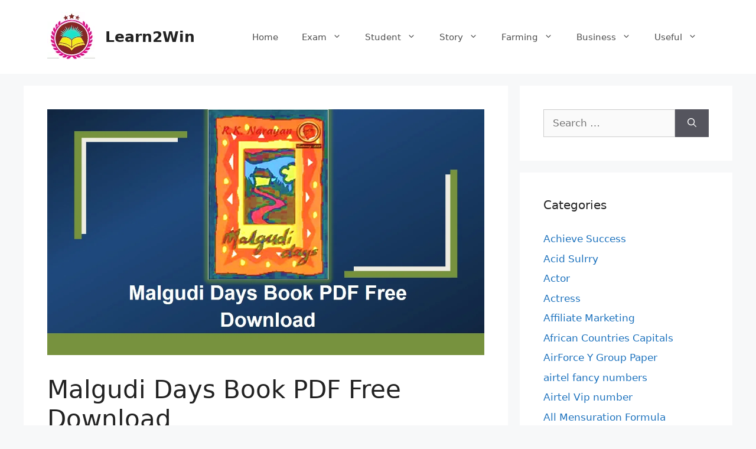

--- FILE ---
content_type: text/html; charset=utf-8
request_url: https://www.google.com/recaptcha/api2/aframe
body_size: 226
content:
<!DOCTYPE HTML><html><head><meta http-equiv="content-type" content="text/html; charset=UTF-8"></head><body><script nonce="nZJqKuuB1SsYPxGRVKMRcQ">/** Anti-fraud and anti-abuse applications only. See google.com/recaptcha */ try{var clients={'sodar':'https://pagead2.googlesyndication.com/pagead/sodar?'};window.addEventListener("message",function(a){try{if(a.source===window.parent){var b=JSON.parse(a.data);var c=clients[b['id']];if(c){var d=document.createElement('img');d.src=c+b['params']+'&rc='+(localStorage.getItem("rc::a")?sessionStorage.getItem("rc::b"):"");window.document.body.appendChild(d);sessionStorage.setItem("rc::e",parseInt(sessionStorage.getItem("rc::e")||0)+1);localStorage.setItem("rc::h",'1769604511101');}}}catch(b){}});window.parent.postMessage("_grecaptcha_ready", "*");}catch(b){}</script></body></html>